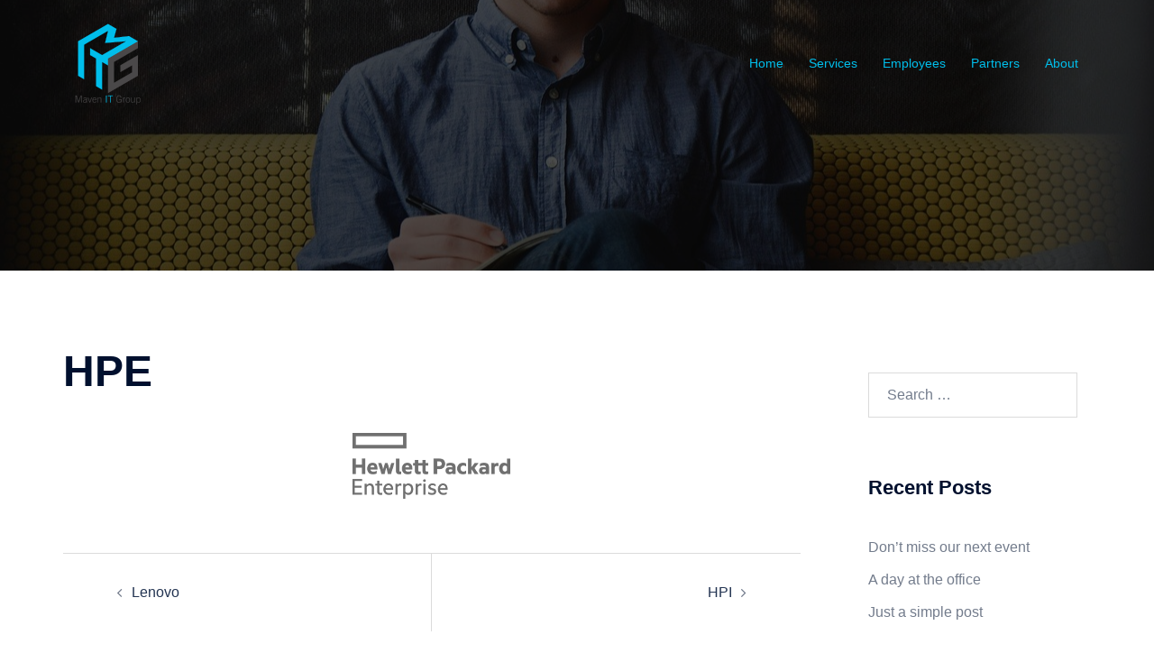

--- FILE ---
content_type: text/css
request_url: https://www.mavenitgroup.com/wp-content/themes/sydney-child-theme/style.css?ver=1.49
body_size: 35
content:
/*
Theme Name: Sydney Child theme of sydney
Theme URI: 
Description: Child theme of sydney theme for the Sydney theme
Author: <a href="https://athemes.com">aThemes</a>
Author URI: 
Template: sydney
Version: 1.49
*/

/* Generated by Orbisius Child Theme Creator (http://orbisius.com/products/wordpress-plugins/orbisius-child-theme-creator/) on Mon, 23 Jul 2018 02:23:24 +0000 */ 
/* The plugin now uses the recommended approach for loading the css files.*/



--- FILE ---
content_type: text/css
request_url: https://www.mavenitgroup.com/wp-content/themes/sydney-child-theme/style.css?ver=20230821
body_size: 12
content:
/*
Theme Name: Sydney Child theme of sydney
Theme URI: 
Description: Child theme of sydney theme for the Sydney theme
Author: <a href="https://athemes.com">aThemes</a>
Author URI: 
Template: sydney
Version: 1.49
*/

/* Generated by Orbisius Child Theme Creator (http://orbisius.com/products/wordpress-plugins/orbisius-child-theme-creator/) on Mon, 23 Jul 2018 02:23:24 +0000 */ 
/* The plugin now uses the recommended approach for loading the css files.*/

